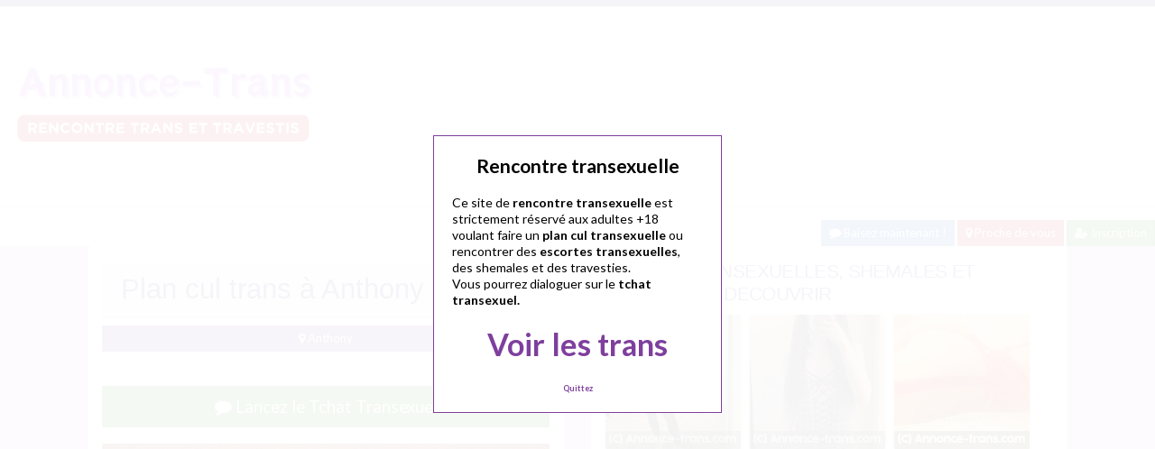

--- FILE ---
content_type: text/html; charset=UTF-8
request_url: http://www.annonce-trans.com/anthony/plan-cul-trans-a-anthony-94/
body_size: 10876
content:
<!doctype html>
<!--[if lt IE 7]> <html lang="fr-FR" class="no-js lt-ie9 lt-ie8 lt-ie7" > <![endif]-->
<!--[if IE 7]>    <html lang="fr-FR" class="no-js ie7 lt-ie9 lt-ie8"> <![endif]-->
<!--[if IE 8]>    <html lang="fr-FR" class="no-js ie8 lt-ie9"> <![endif]-->
<!--[if gt IE 8]><!--> <html lang="fr-FR" class="no-js"> <!--<![endif]-->
<head>
<meta charset="UTF-8">
<meta name="viewport" content="width=device-width, initial-scale=1, maximum-scale=1">
<link rel="stylesheet" href="/wp-content/themes/pinfinity/css/bootstrap.min.css">
<link rel="stylesheet" href="https://cdnjs.cloudflare.com/ajax/libs/font-awesome/4.7.0/css/font-awesome.min.css">
<script src="https://code.jquery.com/jquery-3.3.1.slim.min.js" integrity="sha384-q8i/X+965DzO0rT7abK41JStQIAqVgRVzpbzo5smXKp4YfRvH+8abtTE1Pi6jizo" crossorigin="anonymous"></script>
<script src="https://cdnjs.cloudflare.com/ajax/libs/popper.js/1.14.7/umd/popper.min.js" integrity="sha384-UO2eT0CpHqdSJQ6hJty5KVphtPhzWj9WO1clHTMGa3JDZwrnQq4sF86dIHNDz0W1" crossorigin="anonymous"></script>
<script src="https://stackpath.bootstrapcdn.com/bootstrap/4.3.1/js/bootstrap.min.js" integrity="sha384-JjSmVgyd0p3pXB1rRibZUAYoIIy6OrQ6VrjIEaFf/nJGzIxFDsf4x0xIM+B07jRM" crossorigin="anonymous"></script>
<!-- This content is the property of annonce-trans.com -->
<!-- no copy is allowed - Since Jan 2015 -->
<script type="text/javascript" language="javascript" src="/wp-content/themes/pinfinity/disclamer.js"></script>
<meta name='robots' content='index, follow, max-image-preview:large, max-snippet:-1, max-video-preview:-1' />
	<style>img:is([sizes="auto" i], [sizes^="auto," i]) { contain-intrinsic-size: 3000px 1500px }</style>
	
	<!-- This site is optimized with the Yoast SEO plugin v25.2 - https://yoast.com/wordpress/plugins/seo/ -->
	<title>Plan cul trans à Anthony 94 - Annonce-Trans.com</title>
	<meta name="description" content="Pour ceux qui cherchent un plan cul trans dans le coin du 94, a Anthony, me voici toute ouïe pour vous ! je m&#039;appelle Natina et je suis une trans opérée" />
	<link rel="canonical" href="https://www.annonce-trans.com/anthony/plan-cul-trans-a-anthony-94/" />
	<meta property="og:locale" content="fr_FR" />
	<meta property="og:type" content="article" />
	<meta property="og:title" content="Plan cul trans à Anthony 94 - Annonce-Trans.com" />
	<meta property="og:description" content="Pour ceux qui cherchent un plan cul trans dans le coin du 94, a Anthony, me voici toute ouïe pour vous ! je m&#039;appelle Natina et je suis une trans opérée" />
	<meta property="og:url" content="https://www.annonce-trans.com/anthony/plan-cul-trans-a-anthony-94/" />
	<meta property="og:site_name" content="Annonce-Trans.com : escortes transexuelles" />
	<meta property="article:published_time" content="2025-08-22T00:45:42+00:00" />
	<meta property="og:image" content="https://www.annonce-trans.com/wp-content/uploads/rencontre-transexuelle05-20.jpg" />
	<meta property="og:image:width" content="800" />
	<meta property="og:image:height" content="1203" />
	<meta property="og:image:type" content="image/jpeg" />
	<meta name="author" content="admin" />
	<meta name="twitter:card" content="summary_large_image" />
	<meta name="twitter:label1" content="Écrit par" />
	<meta name="twitter:data1" content="admin" />
	<meta name="twitter:label2" content="Durée de lecture estimée" />
	<meta name="twitter:data2" content="1 minute" />
	<script type="application/ld+json" class="yoast-schema-graph">{"@context":"https://schema.org","@graph":[{"@type":"Article","@id":"https://www.annonce-trans.com/anthony/plan-cul-trans-a-anthony-94/#article","isPartOf":{"@id":"https://www.annonce-trans.com/anthony/plan-cul-trans-a-anthony-94/"},"author":{"name":"admin","@id":"https://www.annonce-trans.com/#/schema/person/384d2727b6f2a64e14da668d665ea171"},"headline":"Plan cul trans à Anthony 94","datePublished":"2025-08-22T00:45:42+00:00","mainEntityOfPage":{"@id":"https://www.annonce-trans.com/anthony/plan-cul-trans-a-anthony-94/"},"wordCount":126,"publisher":{"@id":"https://www.annonce-trans.com/#organization"},"image":{"@id":"https://www.annonce-trans.com/anthony/plan-cul-trans-a-anthony-94/#primaryimage"},"thumbnailUrl":"https://www.annonce-trans.com/wp-content/uploads/rencontre-transexuelle05-20.jpg","keywords":["avide de sexe","plan cul trans","trans opérée"],"articleSection":["Anthony"],"inLanguage":"fr-FR"},{"@type":"WebPage","@id":"https://www.annonce-trans.com/anthony/plan-cul-trans-a-anthony-94/","url":"https://www.annonce-trans.com/anthony/plan-cul-trans-a-anthony-94/","name":"Plan cul trans à Anthony 94 - Annonce-Trans.com","isPartOf":{"@id":"https://www.annonce-trans.com/#website"},"primaryImageOfPage":{"@id":"https://www.annonce-trans.com/anthony/plan-cul-trans-a-anthony-94/#primaryimage"},"image":{"@id":"https://www.annonce-trans.com/anthony/plan-cul-trans-a-anthony-94/#primaryimage"},"thumbnailUrl":"https://www.annonce-trans.com/wp-content/uploads/rencontre-transexuelle05-20.jpg","datePublished":"2025-08-22T00:45:42+00:00","description":"Pour ceux qui cherchent un plan cul trans dans le coin du 94, a Anthony, me voici toute ouïe pour vous ! je m'appelle Natina et je suis une trans opérée","breadcrumb":{"@id":"https://www.annonce-trans.com/anthony/plan-cul-trans-a-anthony-94/#breadcrumb"},"inLanguage":"fr-FR","potentialAction":[{"@type":"ReadAction","target":["https://www.annonce-trans.com/anthony/plan-cul-trans-a-anthony-94/"]}]},{"@type":"ImageObject","inLanguage":"fr-FR","@id":"https://www.annonce-trans.com/anthony/plan-cul-trans-a-anthony-94/#primaryimage","url":"https://www.annonce-trans.com/wp-content/uploads/rencontre-transexuelle05-20.jpg","contentUrl":"https://www.annonce-trans.com/wp-content/uploads/rencontre-transexuelle05-20.jpg","width":800,"height":1203,"caption":"Plan cul trans à Anthony 94"},{"@type":"BreadcrumbList","@id":"https://www.annonce-trans.com/anthony/plan-cul-trans-a-anthony-94/#breadcrumb","itemListElement":[{"@type":"ListItem","position":1,"name":"Accueil","item":"https://www.annonce-trans.com/"},{"@type":"ListItem","position":2,"name":"Anthony","item":"https://www.annonce-trans.com/transexuels/anthony/"},{"@type":"ListItem","position":3,"name":"Plan cul trans à Anthony 94"}]},{"@type":"WebSite","@id":"https://www.annonce-trans.com/#website","url":"https://www.annonce-trans.com/","name":"Annonce-Trans.com : escortes transexuelles","description":"Rencontre transexuels et travestis","publisher":{"@id":"https://www.annonce-trans.com/#organization"},"potentialAction":[{"@type":"SearchAction","target":{"@type":"EntryPoint","urlTemplate":"https://www.annonce-trans.com/?s={search_term_string}"},"query-input":{"@type":"PropertyValueSpecification","valueRequired":true,"valueName":"search_term_string"}}],"inLanguage":"fr-FR"},{"@type":"Organization","@id":"https://www.annonce-trans.com/#organization","name":"Annonce-Trans.com","alternateName":"Rencontre transexuelle","url":"https://www.annonce-trans.com/","logo":{"@type":"ImageObject","inLanguage":"fr-FR","@id":"https://www.annonce-trans.com/#/schema/logo/image/","url":"","contentUrl":"","caption":"Annonce-Trans.com"},"image":{"@id":"https://www.annonce-trans.com/#/schema/logo/image/"}},{"@type":"Person","@id":"https://www.annonce-trans.com/#/schema/person/384d2727b6f2a64e14da668d665ea171","name":"admin","image":{"@type":"ImageObject","inLanguage":"fr-FR","@id":"https://www.annonce-trans.com/#/schema/person/image/","url":"https://secure.gravatar.com/avatar/4976fa4b2dd3f7a8e08aef8dc8ebe4bb075c90ca33873fe5fe5257ba5729fc0b?s=96&d=mm&r=g","contentUrl":"https://secure.gravatar.com/avatar/4976fa4b2dd3f7a8e08aef8dc8ebe4bb075c90ca33873fe5fe5257ba5729fc0b?s=96&d=mm&r=g","caption":"admin"}}]}</script>
	<!-- / Yoast SEO plugin. -->


<link rel='dns-prefetch' href='//fonts.googleapis.com' />
<script type="text/javascript">
/* <![CDATA[ */
window._wpemojiSettings = {"baseUrl":"https:\/\/s.w.org\/images\/core\/emoji\/16.0.1\/72x72\/","ext":".png","svgUrl":"https:\/\/s.w.org\/images\/core\/emoji\/16.0.1\/svg\/","svgExt":".svg","source":{"concatemoji":"https:\/\/www.annonce-trans.com\/wp-includes\/js\/wp-emoji-release.min.js?ver=6.8.3"}};
/*! This file is auto-generated */
!function(s,n){var o,i,e;function c(e){try{var t={supportTests:e,timestamp:(new Date).valueOf()};sessionStorage.setItem(o,JSON.stringify(t))}catch(e){}}function p(e,t,n){e.clearRect(0,0,e.canvas.width,e.canvas.height),e.fillText(t,0,0);var t=new Uint32Array(e.getImageData(0,0,e.canvas.width,e.canvas.height).data),a=(e.clearRect(0,0,e.canvas.width,e.canvas.height),e.fillText(n,0,0),new Uint32Array(e.getImageData(0,0,e.canvas.width,e.canvas.height).data));return t.every(function(e,t){return e===a[t]})}function u(e,t){e.clearRect(0,0,e.canvas.width,e.canvas.height),e.fillText(t,0,0);for(var n=e.getImageData(16,16,1,1),a=0;a<n.data.length;a++)if(0!==n.data[a])return!1;return!0}function f(e,t,n,a){switch(t){case"flag":return n(e,"\ud83c\udff3\ufe0f\u200d\u26a7\ufe0f","\ud83c\udff3\ufe0f\u200b\u26a7\ufe0f")?!1:!n(e,"\ud83c\udde8\ud83c\uddf6","\ud83c\udde8\u200b\ud83c\uddf6")&&!n(e,"\ud83c\udff4\udb40\udc67\udb40\udc62\udb40\udc65\udb40\udc6e\udb40\udc67\udb40\udc7f","\ud83c\udff4\u200b\udb40\udc67\u200b\udb40\udc62\u200b\udb40\udc65\u200b\udb40\udc6e\u200b\udb40\udc67\u200b\udb40\udc7f");case"emoji":return!a(e,"\ud83e\udedf")}return!1}function g(e,t,n,a){var r="undefined"!=typeof WorkerGlobalScope&&self instanceof WorkerGlobalScope?new OffscreenCanvas(300,150):s.createElement("canvas"),o=r.getContext("2d",{willReadFrequently:!0}),i=(o.textBaseline="top",o.font="600 32px Arial",{});return e.forEach(function(e){i[e]=t(o,e,n,a)}),i}function t(e){var t=s.createElement("script");t.src=e,t.defer=!0,s.head.appendChild(t)}"undefined"!=typeof Promise&&(o="wpEmojiSettingsSupports",i=["flag","emoji"],n.supports={everything:!0,everythingExceptFlag:!0},e=new Promise(function(e){s.addEventListener("DOMContentLoaded",e,{once:!0})}),new Promise(function(t){var n=function(){try{var e=JSON.parse(sessionStorage.getItem(o));if("object"==typeof e&&"number"==typeof e.timestamp&&(new Date).valueOf()<e.timestamp+604800&&"object"==typeof e.supportTests)return e.supportTests}catch(e){}return null}();if(!n){if("undefined"!=typeof Worker&&"undefined"!=typeof OffscreenCanvas&&"undefined"!=typeof URL&&URL.createObjectURL&&"undefined"!=typeof Blob)try{var e="postMessage("+g.toString()+"("+[JSON.stringify(i),f.toString(),p.toString(),u.toString()].join(",")+"));",a=new Blob([e],{type:"text/javascript"}),r=new Worker(URL.createObjectURL(a),{name:"wpTestEmojiSupports"});return void(r.onmessage=function(e){c(n=e.data),r.terminate(),t(n)})}catch(e){}c(n=g(i,f,p,u))}t(n)}).then(function(e){for(var t in e)n.supports[t]=e[t],n.supports.everything=n.supports.everything&&n.supports[t],"flag"!==t&&(n.supports.everythingExceptFlag=n.supports.everythingExceptFlag&&n.supports[t]);n.supports.everythingExceptFlag=n.supports.everythingExceptFlag&&!n.supports.flag,n.DOMReady=!1,n.readyCallback=function(){n.DOMReady=!0}}).then(function(){return e}).then(function(){var e;n.supports.everything||(n.readyCallback(),(e=n.source||{}).concatemoji?t(e.concatemoji):e.wpemoji&&e.twemoji&&(t(e.twemoji),t(e.wpemoji)))}))}((window,document),window._wpemojiSettings);
/* ]]> */
</script>
<link rel='stylesheet' id='fancybox-css' href='https://www.annonce-trans.com/wp-content/themes/pinfinity/panel/scripts/fancybox-2.1.5/jquery.fancybox.css?ver=2.1.5' type='text/css' media='all' />
<style id='wp-emoji-styles-inline-css' type='text/css'>

	img.wp-smiley, img.emoji {
		display: inline !important;
		border: none !important;
		box-shadow: none !important;
		height: 1em !important;
		width: 1em !important;
		margin: 0 0.07em !important;
		vertical-align: -0.1em !important;
		background: none !important;
		padding: 0 !important;
	}
</style>
<link rel='stylesheet' id='wp-block-library-css' href='https://www.annonce-trans.com/wp-includes/css/dist/block-library/style.min.css?ver=6.8.3' type='text/css' media='all' />
<style id='classic-theme-styles-inline-css' type='text/css'>
/*! This file is auto-generated */
.wp-block-button__link{color:#fff;background-color:#32373c;border-radius:9999px;box-shadow:none;text-decoration:none;padding:calc(.667em + 2px) calc(1.333em + 2px);font-size:1.125em}.wp-block-file__button{background:#32373c;color:#fff;text-decoration:none}
</style>
<style id='global-styles-inline-css' type='text/css'>
:root{--wp--preset--aspect-ratio--square: 1;--wp--preset--aspect-ratio--4-3: 4/3;--wp--preset--aspect-ratio--3-4: 3/4;--wp--preset--aspect-ratio--3-2: 3/2;--wp--preset--aspect-ratio--2-3: 2/3;--wp--preset--aspect-ratio--16-9: 16/9;--wp--preset--aspect-ratio--9-16: 9/16;--wp--preset--color--black: #000000;--wp--preset--color--cyan-bluish-gray: #abb8c3;--wp--preset--color--white: #ffffff;--wp--preset--color--pale-pink: #f78da7;--wp--preset--color--vivid-red: #cf2e2e;--wp--preset--color--luminous-vivid-orange: #ff6900;--wp--preset--color--luminous-vivid-amber: #fcb900;--wp--preset--color--light-green-cyan: #7bdcb5;--wp--preset--color--vivid-green-cyan: #00d084;--wp--preset--color--pale-cyan-blue: #8ed1fc;--wp--preset--color--vivid-cyan-blue: #0693e3;--wp--preset--color--vivid-purple: #9b51e0;--wp--preset--gradient--vivid-cyan-blue-to-vivid-purple: linear-gradient(135deg,rgba(6,147,227,1) 0%,rgb(155,81,224) 100%);--wp--preset--gradient--light-green-cyan-to-vivid-green-cyan: linear-gradient(135deg,rgb(122,220,180) 0%,rgb(0,208,130) 100%);--wp--preset--gradient--luminous-vivid-amber-to-luminous-vivid-orange: linear-gradient(135deg,rgba(252,185,0,1) 0%,rgba(255,105,0,1) 100%);--wp--preset--gradient--luminous-vivid-orange-to-vivid-red: linear-gradient(135deg,rgba(255,105,0,1) 0%,rgb(207,46,46) 100%);--wp--preset--gradient--very-light-gray-to-cyan-bluish-gray: linear-gradient(135deg,rgb(238,238,238) 0%,rgb(169,184,195) 100%);--wp--preset--gradient--cool-to-warm-spectrum: linear-gradient(135deg,rgb(74,234,220) 0%,rgb(151,120,209) 20%,rgb(207,42,186) 40%,rgb(238,44,130) 60%,rgb(251,105,98) 80%,rgb(254,248,76) 100%);--wp--preset--gradient--blush-light-purple: linear-gradient(135deg,rgb(255,206,236) 0%,rgb(152,150,240) 100%);--wp--preset--gradient--blush-bordeaux: linear-gradient(135deg,rgb(254,205,165) 0%,rgb(254,45,45) 50%,rgb(107,0,62) 100%);--wp--preset--gradient--luminous-dusk: linear-gradient(135deg,rgb(255,203,112) 0%,rgb(199,81,192) 50%,rgb(65,88,208) 100%);--wp--preset--gradient--pale-ocean: linear-gradient(135deg,rgb(255,245,203) 0%,rgb(182,227,212) 50%,rgb(51,167,181) 100%);--wp--preset--gradient--electric-grass: linear-gradient(135deg,rgb(202,248,128) 0%,rgb(113,206,126) 100%);--wp--preset--gradient--midnight: linear-gradient(135deg,rgb(2,3,129) 0%,rgb(40,116,252) 100%);--wp--preset--font-size--small: 13px;--wp--preset--font-size--medium: 20px;--wp--preset--font-size--large: 36px;--wp--preset--font-size--x-large: 42px;--wp--preset--spacing--20: 0.44rem;--wp--preset--spacing--30: 0.67rem;--wp--preset--spacing--40: 1rem;--wp--preset--spacing--50: 1.5rem;--wp--preset--spacing--60: 2.25rem;--wp--preset--spacing--70: 3.38rem;--wp--preset--spacing--80: 5.06rem;--wp--preset--shadow--natural: 6px 6px 9px rgba(0, 0, 0, 0.2);--wp--preset--shadow--deep: 12px 12px 50px rgba(0, 0, 0, 0.4);--wp--preset--shadow--sharp: 6px 6px 0px rgba(0, 0, 0, 0.2);--wp--preset--shadow--outlined: 6px 6px 0px -3px rgba(255, 255, 255, 1), 6px 6px rgba(0, 0, 0, 1);--wp--preset--shadow--crisp: 6px 6px 0px rgba(0, 0, 0, 1);}:where(.is-layout-flex){gap: 0.5em;}:where(.is-layout-grid){gap: 0.5em;}body .is-layout-flex{display: flex;}.is-layout-flex{flex-wrap: wrap;align-items: center;}.is-layout-flex > :is(*, div){margin: 0;}body .is-layout-grid{display: grid;}.is-layout-grid > :is(*, div){margin: 0;}:where(.wp-block-columns.is-layout-flex){gap: 2em;}:where(.wp-block-columns.is-layout-grid){gap: 2em;}:where(.wp-block-post-template.is-layout-flex){gap: 1.25em;}:where(.wp-block-post-template.is-layout-grid){gap: 1.25em;}.has-black-color{color: var(--wp--preset--color--black) !important;}.has-cyan-bluish-gray-color{color: var(--wp--preset--color--cyan-bluish-gray) !important;}.has-white-color{color: var(--wp--preset--color--white) !important;}.has-pale-pink-color{color: var(--wp--preset--color--pale-pink) !important;}.has-vivid-red-color{color: var(--wp--preset--color--vivid-red) !important;}.has-luminous-vivid-orange-color{color: var(--wp--preset--color--luminous-vivid-orange) !important;}.has-luminous-vivid-amber-color{color: var(--wp--preset--color--luminous-vivid-amber) !important;}.has-light-green-cyan-color{color: var(--wp--preset--color--light-green-cyan) !important;}.has-vivid-green-cyan-color{color: var(--wp--preset--color--vivid-green-cyan) !important;}.has-pale-cyan-blue-color{color: var(--wp--preset--color--pale-cyan-blue) !important;}.has-vivid-cyan-blue-color{color: var(--wp--preset--color--vivid-cyan-blue) !important;}.has-vivid-purple-color{color: var(--wp--preset--color--vivid-purple) !important;}.has-black-background-color{background-color: var(--wp--preset--color--black) !important;}.has-cyan-bluish-gray-background-color{background-color: var(--wp--preset--color--cyan-bluish-gray) !important;}.has-white-background-color{background-color: var(--wp--preset--color--white) !important;}.has-pale-pink-background-color{background-color: var(--wp--preset--color--pale-pink) !important;}.has-vivid-red-background-color{background-color: var(--wp--preset--color--vivid-red) !important;}.has-luminous-vivid-orange-background-color{background-color: var(--wp--preset--color--luminous-vivid-orange) !important;}.has-luminous-vivid-amber-background-color{background-color: var(--wp--preset--color--luminous-vivid-amber) !important;}.has-light-green-cyan-background-color{background-color: var(--wp--preset--color--light-green-cyan) !important;}.has-vivid-green-cyan-background-color{background-color: var(--wp--preset--color--vivid-green-cyan) !important;}.has-pale-cyan-blue-background-color{background-color: var(--wp--preset--color--pale-cyan-blue) !important;}.has-vivid-cyan-blue-background-color{background-color: var(--wp--preset--color--vivid-cyan-blue) !important;}.has-vivid-purple-background-color{background-color: var(--wp--preset--color--vivid-purple) !important;}.has-black-border-color{border-color: var(--wp--preset--color--black) !important;}.has-cyan-bluish-gray-border-color{border-color: var(--wp--preset--color--cyan-bluish-gray) !important;}.has-white-border-color{border-color: var(--wp--preset--color--white) !important;}.has-pale-pink-border-color{border-color: var(--wp--preset--color--pale-pink) !important;}.has-vivid-red-border-color{border-color: var(--wp--preset--color--vivid-red) !important;}.has-luminous-vivid-orange-border-color{border-color: var(--wp--preset--color--luminous-vivid-orange) !important;}.has-luminous-vivid-amber-border-color{border-color: var(--wp--preset--color--luminous-vivid-amber) !important;}.has-light-green-cyan-border-color{border-color: var(--wp--preset--color--light-green-cyan) !important;}.has-vivid-green-cyan-border-color{border-color: var(--wp--preset--color--vivid-green-cyan) !important;}.has-pale-cyan-blue-border-color{border-color: var(--wp--preset--color--pale-cyan-blue) !important;}.has-vivid-cyan-blue-border-color{border-color: var(--wp--preset--color--vivid-cyan-blue) !important;}.has-vivid-purple-border-color{border-color: var(--wp--preset--color--vivid-purple) !important;}.has-vivid-cyan-blue-to-vivid-purple-gradient-background{background: var(--wp--preset--gradient--vivid-cyan-blue-to-vivid-purple) !important;}.has-light-green-cyan-to-vivid-green-cyan-gradient-background{background: var(--wp--preset--gradient--light-green-cyan-to-vivid-green-cyan) !important;}.has-luminous-vivid-amber-to-luminous-vivid-orange-gradient-background{background: var(--wp--preset--gradient--luminous-vivid-amber-to-luminous-vivid-orange) !important;}.has-luminous-vivid-orange-to-vivid-red-gradient-background{background: var(--wp--preset--gradient--luminous-vivid-orange-to-vivid-red) !important;}.has-very-light-gray-to-cyan-bluish-gray-gradient-background{background: var(--wp--preset--gradient--very-light-gray-to-cyan-bluish-gray) !important;}.has-cool-to-warm-spectrum-gradient-background{background: var(--wp--preset--gradient--cool-to-warm-spectrum) !important;}.has-blush-light-purple-gradient-background{background: var(--wp--preset--gradient--blush-light-purple) !important;}.has-blush-bordeaux-gradient-background{background: var(--wp--preset--gradient--blush-bordeaux) !important;}.has-luminous-dusk-gradient-background{background: var(--wp--preset--gradient--luminous-dusk) !important;}.has-pale-ocean-gradient-background{background: var(--wp--preset--gradient--pale-ocean) !important;}.has-electric-grass-gradient-background{background: var(--wp--preset--gradient--electric-grass) !important;}.has-midnight-gradient-background{background: var(--wp--preset--gradient--midnight) !important;}.has-small-font-size{font-size: var(--wp--preset--font-size--small) !important;}.has-medium-font-size{font-size: var(--wp--preset--font-size--medium) !important;}.has-large-font-size{font-size: var(--wp--preset--font-size--large) !important;}.has-x-large-font-size{font-size: var(--wp--preset--font-size--x-large) !important;}
:where(.wp-block-post-template.is-layout-flex){gap: 1.25em;}:where(.wp-block-post-template.is-layout-grid){gap: 1.25em;}
:where(.wp-block-columns.is-layout-flex){gap: 2em;}:where(.wp-block-columns.is-layout-grid){gap: 2em;}
:root :where(.wp-block-pullquote){font-size: 1.5em;line-height: 1.6;}
</style>
<link rel='stylesheet' id='google-font-lato-yanone-kaffeesatz-css' href='http://fonts.googleapis.com/css?family=Lato%3A400%2C700%2C400italic%7CYanone+Kaffeesatz&#038;ver=6.8.3' type='text/css' media='all' />
<link rel='stylesheet' id='ci-style-css' href='https://www.annonce-trans.com/wp-content/themes/pinfinity/style.css?ver=1.8' type='text/css' media='screen' />
<link rel='stylesheet' id='ci-color-scheme-css' href='https://www.annonce-trans.com/wp-content/themes/pinfinity/colors/purple.css?ver=6.8.3' type='text/css' media='all' />
<link rel='stylesheet' id='taxopress-frontend-css-css' href='https://www.annonce-trans.com/wp-content/plugins/simple-tags/assets/frontend/css/frontend.css?ver=3.35.1' type='text/css' media='all' />
<script type="text/javascript" src="https://www.annonce-trans.com/wp-includes/js/jquery/jquery.min.js?ver=3.7.1" id="jquery-core-js"></script>
<script type="text/javascript" src="https://www.annonce-trans.com/wp-includes/js/jquery/jquery-migrate.min.js?ver=3.4.1" id="jquery-migrate-js"></script>
<script type="text/javascript" src="https://www.annonce-trans.com/wp-content/themes/pinfinity/panel/scripts/modernizr-2.6.2.js?ver=6.8.3" id="modernizr-js"></script>
<script type="text/javascript" src="https://www.annonce-trans.com/wp-content/plugins/simple-tags/assets/frontend/js/frontend.js?ver=3.35.1" id="taxopress-frontend-js-js"></script>
<link rel="https://api.w.org/" href="https://www.annonce-trans.com/wp-json/" /><link rel="alternate" title="JSON" type="application/json" href="https://www.annonce-trans.com/wp-json/wp/v2/posts/2141" /><link rel="EditURI" type="application/rsd+xml" title="RSD" href="https://www.annonce-trans.com/xmlrpc.php?rsd" />
<meta name="generator" content="WordPress 6.8.3" />
<link rel='shortlink' href='https://www.annonce-trans.com/?p=2141' />
<link rel="alternate" title="oEmbed (JSON)" type="application/json+oembed" href="https://www.annonce-trans.com/wp-json/oembed/1.0/embed?url=https%3A%2F%2Fwww.annonce-trans.com%2Fanthony%2Fplan-cul-trans-a-anthony-94%2F" />
<link rel="alternate" title="oEmbed (XML)" type="text/xml+oembed" href="https://www.annonce-trans.com/wp-json/oembed/1.0/embed?url=https%3A%2F%2Fwww.annonce-trans.com%2Fanthony%2Fplan-cul-trans-a-anthony-94%2F&#038;format=xml" />
<script type="text/javascript">
	window._wp_rp_static_base_url = 'https://wprp.zemanta.com/static/';
	window._wp_rp_wp_ajax_url = "https://www.annonce-trans.com/wp-admin/admin-ajax.php";
	window._wp_rp_plugin_version = '3.6.4';
	window._wp_rp_post_id = '2141';
	window._wp_rp_num_rel_posts = '6';
	window._wp_rp_thumbnails = true;
	window._wp_rp_post_title = 'Plan+cul+trans+%C3%A0+Anthony+94';
	window._wp_rp_post_tags = ['plan+cul+trans', 'avide+de+sexe', 'trans+op%C3%A9r%C3%A9e', 'anthony', 'de', 'dan', 'tran', 'jai', 'la', 'pa', 'chez', 'jaim', 'le', 'anthoni', 'san', 'sex', 'du', 'homm', 'moi'];
	window._wp_rp_promoted_content = true;
</script>
<link rel="stylesheet" href="https://www.annonce-trans.com/wp-content/plugins/wordpress-23-related-posts-plugin/static/themes/vertical.css?version=3.6.4" />
<!-- Analytics by WP Statistics - https://wp-statistics.com -->
<!-- Google tag (gtag.js) -->
<script async src="https://www.googletagmanager.com/gtag/js?id=G-7R23N6T50T"></script>
<script>
  window.dataLayer = window.dataLayer || [];
  function gtag(){dataLayer.push(arguments);}
  gtag('js', new Date());

  gtag('config', 'G-7R23N6T50T');
</script><link rel="apple-touch-icon" href="http://www.annonce-trans.com/wp-content/uploads/mini.png" /><link rel="apple-touch-icon" sizes="72x72" href="http://www.annonce-trans.com/wp-content/uploads/mini.png" /><link rel="apple-touch-icon" sizes="114x114" href="http://www.annonce-trans.com/wp-content/uploads/mini.png" /><link rel="pingback" href="https://www.annonce-trans.com/xmlrpc.php" /><link rel="icon" href="https://www.annonce-trans.com/wp-content/uploads/favicon.png" sizes="32x32" />
<link rel="icon" href="https://www.annonce-trans.com/wp-content/uploads/favicon.png" sizes="192x192" />
<link rel="apple-touch-icon" href="https://www.annonce-trans.com/wp-content/uploads/favicon.png" />
<meta name="msapplication-TileImage" content="https://www.annonce-trans.com/wp-content/uploads/favicon.png" />
				<style type="text/css">
					body{background-color: #efb3f3;background-repeat: repeat;} 				</style>
						</head>
<body class="wp-singular post-template-default single single-post postid-2141 single-format-standard wp-theme-pinfinity ci-pinfinity ci-pinfinity-1-8 ci-scheme-purple">
<header id="header">
	<div class="pre-head show-on-mobile">
		<div class="wrap group">
			<div class="pre-head-wgt group">
							</div>
		</div>
	</div>
	<div id="site-head">
		<div class="wrap group">
			<hgroup class="logo imglogo">
				<p><a title="Annonce-Trans.com : escortes transexuelles" href="https://www.annonce-trans.com"><img src="http://www.annonce-trans.com/wp-content/uploads/tchat-trans.png" alt="Annonce-Trans.com : escortes transexuelles" /></a></p>			</hgroup>

			<div class="header-wgt group">
							</div>
		</div>
	</div>
	
	<br />
		<div align=right>
		    <a title="Baisez maintenant !" href="https://www.leplancul.com/ouverture-compte/go.php" target="_blank" class="btn btn-sm btn-primary active"><i class="fa fa-comment" aria-hidden="true"></i> Baisez maintenant !</a>

		    <a title="Escortes Transexuelles proche de vous" href="/a-moins-de-10-km/" class="btn btn-sm btn-danger active"><i class="fa fa-map-marker"></i> Proche de vous</a>
		<a title="Inscription tchat transexuel" href="/inscription/" class="btn btn-sm btn-success active"><i class="fa fa-user-plus"></i> Inscription</a>
		</div>	
	
</header>
<div class="modal fade bd-tchat-modal-lg" tabindex="-1" role="dialog" aria-labelledby="myLargeModalLabel" aria-hidden="true">
	    <div class="modal-dialog modal-lg">
	      <div class="modal-content">
	      <div class="modal-header">
	              <button type="button" class="close" data-dismiss="modal" aria-label="Close"><span aria-hidden="true">&times;</span></button>
         	</div>
	      <iframe src="/wp-content/plugins/fakechat/?logo_profile=https://www.annonce-trans.com/wp-content/uploads/rencontre-transexuelle05-20.jpg&param=1" width="100%" height="620">
	      	    <p>Ne fonctionne pas sur votre pc</p>
</iframe>
	      </div>
	    </div>
</div>
<div class="inner-container group">
	<div class="box-hold group">
		<article id="post-2141" class="entry box format-standard post-2141 post type-post status-publish has-post-thumbnail hentry category-anthony tag-avide-de-sexe tag-plan-cul-trans tag-trans-operee">
			<div class="entry-intro">
				<div class="card bg-light mb-2">
				  	<div class="card-header"><h1>Plan cul trans à Anthony 94</h1></div>
				</div>
				<a title="Trans Anthony" href="https://www.annonce-trans.com/anthony/" class="btn btn-info active btn-sm btn-block"><i class="fa fa-map-marker" aria-hidden="true"></i>
				Anthony</a> 			
			</div>
			<div class="entry-intro">
<button type="button" class="btn btn-lg btn-success btn-block active" title="Tchat transexuel" data-toggle="modal" data-target=".bd-tchat-modal-lg" rel="nofollow"><i class="fa fa-comment"></i> Lancez le Tchat Transexuel</button>
	    
<br />
	<figure class="entry-image">
		<a href=".bd-tchat-modal-lg" rel="nofollow" data-toggle="modal"><img src="https://www.annonce-trans.com/wp-content/uploads/rencontre-transexuelle05-20-500x752.jpg" class="attachment-ci_listing_thumb size-ci_listing_thumb wp-post-image" alt="Plan cul trans à Anthony 94" decoding="async" fetchpriority="high" /></a>	</figure>
 <br />
<div align="center"><span class="badge badge-success"><i class="fa fa-check-square"></i> Connexion : Quelques minutes</span> <span class="badge badge-info"><i class="fa fa-area-chart"></i> 288 Followers</span></div>
<br />
<div class="clear"></div>
<div class="entry-content group">
	<p>Pour ceux qui cherchent un plan cul trans dans le coin du 94, a Anthony, me voici toute ouïe pour vous !</p>
<p>je m&rsquo;appelle Natina et je suis une trans opérée et avide de sexe. Je reçois chez moi, ou me déplace chez vous ou a l&rsquo;hôtel, sans pb.</p>
<p>J&rsquo;aime la queue, les plans culs, les hommes courtois, le sexe, et plein d&rsquo;autres choses &#8230; j&rsquo;ai envie de rencontres sexe qui sortent un peu de l&rsquo;ordinaire.</p>
<p>J&rsquo;aime les hommes de plus de 25 ans et de moins de 60, merci de respecter cela. J&rsquo;aime les grosses queues aussi mais ca je crois pas être la seule trans dans ce cas ! allez bisous, on se retrouve sur le tchat du site !</p>
<p>&nbsp;</p>
</div>

<br />
<div class="alert alert-danger">
   <h2 class="alert-heading"><i class="fa fa-tags" aria-hidden="true"></i> Plus de rencontres transexuelles</h2>
   <div><a title="avide de sexe" href="https://www.annonce-trans.com/tag/avide-de-sexe/"><span class="badge badge-danger">avide de sexe</span></a> <a title="plan cul trans" href="https://www.annonce-trans.com/tag/plan-cul-trans/"><span class="badge badge-danger">plan cul trans</span></a> <a title="trans opérée" href="https://www.annonce-trans.com/tag/trans-operee/"><span class="badge badge-danger">trans opérée</span></a> </div>
</div>
<div class="text-droite"><button type="button" class="btn btn-sm btn-primary"><a href="https://www.annonce-trans.com/antibes/vraie-lope-soumise-trav-anale-qui-aime-le-foutre-dans-le-06/" rel="prev">Vraie lope soumise trav anale qui aime le foutre dans le 06</a> <i class="fa fa-angle-double-right" aria-hidden="true"></i></button></div><br />
<div class="text-gauche"><button type="button" class="btn btn-sm btn-primary"><i class="fa fa-angle-double-left" aria-hidden="true"></i> <a href="https://www.annonce-trans.com/annemasse/rencontre-cul-avec-escorte-transexuelle-dannemasse/" rel="next">Rencontre cul avec escorte transexuelle d&rsquo;Annemasse</a></button></div>
	
<div class="clear"></div>
<br />		</article>
	</div>
<div class="box-hold">
<div class="box comment-form">
	<div class="box-content">
       
<div class="wp_rp_wrap  wp_rp_vertical" id="wp_rp_first"><div class="wp_rp_content"><h3 class="related_post_title">AUTRES TRANSEXUELLES, SHEMALES ET TRAVESTIS A DECOUVRIR</h3><ul class="related_post wp_rp"><li data-position="0" data-poid="in-2268" data-post-type="none" ><a href="https://www.annonce-trans.com/bayonne/transexuelle-propose-plan-cul-region-bayonne-et-environs/" class="wp_rp_thumbnail"><img src="https://www.annonce-trans.com/wp-content/uploads/plancul-trans01-8-150x150.jpg" alt="Transexuelle propose plan cul région Bayonne et environs" width="150" height="150" /></a><a href="https://www.annonce-trans.com/bayonne/transexuelle-propose-plan-cul-region-bayonne-et-environs/" class="wp_rp_title">Transexuelle propose plan cul région Bayonne et environs</a> <small class="wp_rp_excerpt">Salut à vous, je me nomme Roxane, une transexuelle qui vit à Bayonne. Je suis à la recherche d'un plan cul dans cette région et ses [&hellip;]</small></li><li data-position="1" data-poid="in-2261" data-post-type="none" ><a href="https://www.annonce-trans.com/annonay/plan-cul-avec-une-jeune-femelle-trans-sur-annonay-07/" class="wp_rp_thumbnail"><img src="https://www.annonce-trans.com/wp-content/uploads/plancul-trans01-1-150x150.jpg" alt="Plan cul avec une jeune femelle trans sur Annonay (07)" width="150" height="150" /></a><a href="https://www.annonce-trans.com/annonay/plan-cul-avec-une-jeune-femelle-trans-sur-annonay-07/" class="wp_rp_title">Plan cul avec une jeune femelle trans sur Annonay (07)</a> <small class="wp_rp_excerpt">Salut à tous, moi c'est Chloé, une jeune femelle trans de 25 ans vivant à Annonay. Je suis un savoureux mélange de douceur et de piquant, [&hellip;]</small></li><li data-position="2" data-poid="in-550" data-post-type="none" ><a href="https://www.annonce-trans.com/paris/trans-operee-recherche-rencontre-discrete-paris/" class="wp_rp_thumbnail"><img src="https://www.annonce-trans.com/wp-content/uploads/Beau-cul-150x150.jpg" alt="Trans opérée recherche rencontre discrète sur Paris" width="150" height="150" /></a><a href="https://www.annonce-trans.com/paris/trans-operee-recherche-rencontre-discrete-paris/" class="wp_rp_title">Trans opérée recherche rencontre discrète sur Paris</a> <small class="wp_rp_excerpt">Trans opérée sensuelle et câline à la recherche de belles rencontres et de nouvelles sensations...de moments de partage tendres et [&hellip;]</small></li><li data-position="3" data-poid="in-2155" data-post-type="none" ><a href="https://www.annonce-trans.com/a-moins-de-10-km/plan-cul-trans-sans-capote/" class="wp_rp_thumbnail"><img src="https://www.annonce-trans.com/wp-content/uploads/rencontre-transexuelle05-12-150x150.jpg" alt="Plan cul trans sans capote" width="150" height="150" /></a><a href="https://www.annonce-trans.com/a-moins-de-10-km/plan-cul-trans-sans-capote/" class="wp_rp_title">Plan cul trans sans capote</a> <small class="wp_rp_excerpt">Je suis une jolie trans très coquine qui aiment les rencontres sexe et je suis ici pour trouver des beaux hommes vivant proche de chez moi [&hellip;]</small></li><li data-position="4" data-poid="in-2131" data-post-type="none" ><a href="https://www.annonce-trans.com/a-moins-de-10-km/escorte-trans-disponible-ce-jour/" class="wp_rp_thumbnail"><img src="https://www.annonce-trans.com/wp-content/uploads/rencontre-transexuelle05-11-150x150.jpg" alt="Escorte trans disponible ce jour" width="150" height="150" /></a><a href="https://www.annonce-trans.com/a-moins-de-10-km/escorte-trans-disponible-ce-jour/" class="wp_rp_title">Escorte trans disponible ce jour</a> <small class="wp_rp_excerpt">Hello, on va pas y aller par 4 chemins hein, je poste cette annonce car je disponible aujourd'hui (après-midi et nuit entière) pour un [&hellip;]</small></li><li data-position="5" data-poid="in-1943" data-post-type="none" ><a href="https://www.annonce-trans.com/escortes/belle-escorte-transexuelle-saint-nazaire-pour-un-plan-cul/" class="wp_rp_thumbnail"><img src="https://www.annonce-trans.com/wp-content/uploads/escorte-transexuelle01-3-150x150.jpg" alt="Belle escorte transexuelle Saint-Nazaire pour un plan cul" width="150" height="150" /></a><a href="https://www.annonce-trans.com/escortes/belle-escorte-transexuelle-saint-nazaire-pour-un-plan-cul/" class="wp_rp_title">Belle escorte transexuelle Saint-Nazaire pour un plan cul</a> <small class="wp_rp_excerpt">Salut les coquins ! Je m'appelle Chloé, une jolie blonde de 26 ans dotée d'un petit plus... Je suis une transexuelle sculpturale, 1m75, 60 [&hellip;]</small></li></ul></div></div>
    </div>
</div>
<div class="box comment-form">
	<div class="box-content">
      Dans les <strong><a href="https://www.sexeplancul.com/" title="annonces sexe">annonces sexe</a></strong> de ce site de rencontre, il y a de la <strong><a href="https://www.annonce-baise.com" title="baise gratuite">baise gratuite</a></strong> à foison ...    </div>
</div>
<br />
<div class="box comment-form">
	<div class="box-content">
		<h3 class="related_post_title">Vous devriez sérieusement vous intéresser à ces "femmes" ! </h3>
		<div align="center">
		<iframe border="0" src="https://www.liensdecul.com/landing/pub02.php" style="border: none; height: 750px; width:100%;"></iframe>
		</div>
	</div>
</div>
</div></div>
<footer id="footer">
	<div class="wrap group">
		<div class="footer-text">
<strong><a href="https://www.annonce-trans.com/" title="Rencontre transexuelle">Rencontre transexuelle</a></strong><br />
Escortes transexuelles, shemales, travesties<br />
2002-2024 &copy; <strong>Annonce-trans.com</strong><br />
			<small><a href="https://www.annonce-trans.com/sitemap_index.xml">Plan</a> | <a href="https://www.annonce-trans.com/toutes-annonces-transexuels-travestis/">Voir toutes les annonces escortes trans</a></small>
			<br />
<br />
</div>
</div>
</footer>
<script type="speculationrules">
{"prefetch":[{"source":"document","where":{"and":[{"href_matches":"\/*"},{"not":{"href_matches":["\/wp-*.php","\/wp-admin\/*","\/wp-content\/uploads\/*","\/wp-content\/*","\/wp-content\/plugins\/*","\/wp-content\/themes\/pinfinity\/*","\/*\\?(.+)"]}},{"not":{"selector_matches":"a[rel~=\"nofollow\"]"}},{"not":{"selector_matches":".no-prefetch, .no-prefetch a"}}]},"eagerness":"conservative"}]}
</script>
<script type="text/javascript" src="https://www.annonce-trans.com/wp-content/themes/pinfinity/panel/scripts/superfish.js?ver=6.8.3" id="jquery-superfish-js"></script>
<script type="text/javascript" src="https://www.annonce-trans.com/wp-content/themes/pinfinity/js/jquery.jplayer.js?ver=6.8.3" id="jquery-jplayer-js"></script>
<script type="text/javascript" src="https://www.annonce-trans.com/wp-content/themes/pinfinity/js/jquery.formLabels1.0.js?ver=6.8.3" id="jquery-formLabels-js"></script>
<script type="text/javascript" src="https://www.annonce-trans.com/wp-content/themes/pinfinity/js/jquery.isotope.js?ver=6.8.3" id="jquery-isotope-js"></script>
<script type="text/javascript" src="https://www.annonce-trans.com/wp-content/themes/pinfinity/js/jquery.infinitescroll.min.js?ver=6.8.3" id="jquery-infinitescroll-js"></script>
<script type="text/javascript" src="https://www.annonce-trans.com/wp-content/themes/pinfinity/js/jquery.cook.js?ver=6.8.3" id="jquery-cookie-js"></script>
<script type="text/javascript" src="https://www.annonce-trans.com/wp-content/themes/pinfinity/panel/scripts/jquery.flexslider-2.1-min.js?ver=6.8.3" id="jquery-flexslider-js"></script>
<script type="text/javascript" src="https://www.annonce-trans.com/wp-content/themes/pinfinity/panel/scripts/jquery.fitvids.js?ver=1.1" id="jquery-fitVids-js"></script>
<script type="text/javascript" id="ci-front-scripts-js-extra">
/* <![CDATA[ */
var ThemeOption = {"slider_autoslide":"","slider_effect":"fade","slider_direction":"horizontal","slider_duration":"600","slider_speed":"3000","swfPath":"https:\/\/www.annonce-trans.com\/wp-content\/themes\/pinfinity\/js"};
/* ]]> */
</script>
<script type="text/javascript" src="https://www.annonce-trans.com/wp-content/themes/pinfinity/js/scripts.js?ver=1.8" id="ci-front-scripts-js"></script>
<script type="text/javascript" src="https://www.annonce-trans.com/wp-content/themes/pinfinity/panel/scripts/fancybox-2.1.5/jquery.fancybox.pack.js?ver=2.1.5" id="fancybox-js"></script>
<script type="text/javascript" src="https://www.annonce-trans.com/wp-content/themes/pinfinity/panel/components/retinajs/dist/retina.js?ver=1.3.0" id="retinajs-js"></script>
<script type="text/javascript" id="love-it-js-extra">
/* <![CDATA[ */
var love_it_vars = {"ajaxurl":"https:\/\/www.annonce-trans.com\/wp-admin\/admin-ajax.php","nonce":"03be338810","already_loved_message":"You have already loved this item.","error_message":"Sorry, there was a problem processing your request."};
/* ]]> */
</script>
<script type="text/javascript" src="https://www.annonce-trans.com/wp-content/themes/pinfinity/js/loveit.js?ver=6.8.3" id="love-it-js"></script>
<script type="text/javascript" id="wp-statistics-tracker-js-extra">
/* <![CDATA[ */
var WP_Statistics_Tracker_Object = {"requestUrl":"https:\/\/www.annonce-trans.com\/wp-json\/wp-statistics\/v2","ajaxUrl":"https:\/\/www.annonce-trans.com\/wp-admin\/admin-ajax.php","hitParams":{"wp_statistics_hit":1,"source_type":"post","source_id":2141,"search_query":"","signature":"668936569f9f3346dcd6b08ce6c40ceb","endpoint":"hit"},"onlineParams":{"wp_statistics_hit":1,"source_type":"post","source_id":2141,"search_query":"","signature":"668936569f9f3346dcd6b08ce6c40ceb","endpoint":"online"},"option":{"userOnline":"1","dntEnabled":"1","bypassAdBlockers":false,"consentIntegration":{"name":null,"status":[]},"isPreview":false,"trackAnonymously":false,"isWpConsentApiActive":false,"consentLevel":"disabled"},"jsCheckTime":"60000","isLegacyEventLoaded":""};
/* ]]> */
</script>
<script type="text/javascript" src="https://www.annonce-trans.com/wp-content/plugins/wp-statistics/assets/js/tracker.js?ver=14.14" id="wp-statistics-tracker-js"></script>
	<script type='text/javascript'>
		jQuery( document ).ready( function( $ ) {
			$( ".fancybox, a[rel^='fancybox[']" ).fancybox( {
				fitToView : true,
				padding   : 0,
				nextEffect: 'fade',
				prevEffect: 'fade'
			} );
		} );
	</script>
		<!--[if (gte IE 6)&(lte IE 8)]>
		<script type="text/javascript" src="https://www.annonce-trans.com/wp-content/themes/pinfinity/panel/scripts/selectivizr-min.js"></script>
	<![endif]-->
	</body>
</html>